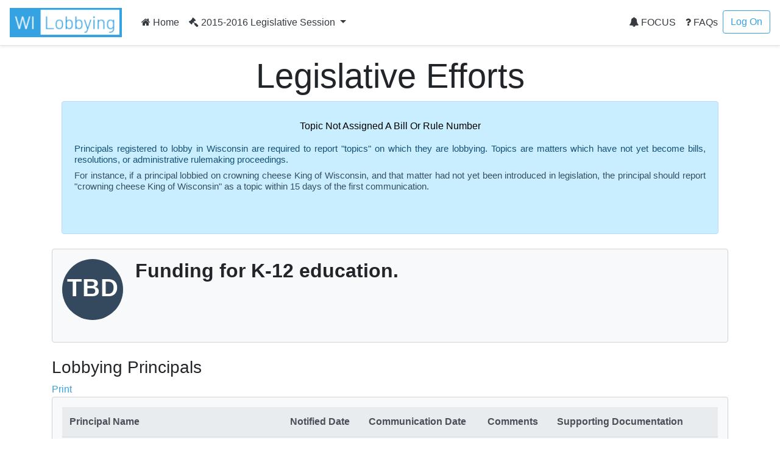

--- FILE ---
content_type: text/html; charset=utf-8
request_url: https://lobbying.wi.gov/What/TopicInformation/2015REG/Information/35103?tab=Principals
body_size: 5324
content:

<!DOCTYPE html>
<html lang="en-US">
<head>
    <meta charset="UTF-8">
    
    <meta name="viewport" content="width=device-width, initial-scale=1">
    <meta name="description" content="Lobbying in Wisconsin" />
    <link rel="profile" href="http://gmpg.org/xfn/11">
    <title>Funding for K-12 education.  -  Lobbying in Wisconsin</title>

    <link rel="stylesheet" type="text/css" href="/Content/app.css" />

    


    <style id="antiClickjack">
    body {
        display: none !important;
    }
</style>
<script type="text/javascript">
    if (self === top) {
        var antiClickjack = document.getElementById("antiClickjack");
        antiClickjack.parentNode.removeChild(antiClickjack);
    } else {
        top.location = self.location;
    }
</script>

<!--[if lte IE 9]>
    <link rel="stylesheet" href="~/Content/ie.css">
<![endif]-->
<!-- HTML5 shim and Respond.js IE8 support of HTML5 elements and media queries -->
<!--[if lt IE 9]>
    <script src="https://oss.maxcdn.com/libs/html5shiv/3.7.0/html5shiv.js"></script>
    <script src="https://oss.maxcdn.com/libs/respond.js/1.4.2/respond.min.js"></script>
<![endif]-->

    <script type="text/javascript">
        var applicationPath = '';
    </script>
</head>

<body>

    


<nav class="navbar navbar-expand-md navbar-light border-bottom shadow-sm">
    <a href="/Home/Welcome" class="navbar-brand"><img class="site-logo mr-md-2 mr-sm-1" src="/Content/Images/logo.png" alt="Lobbying in Wisconsin logo"></a>

    <button class="navbar-toggler" type="button" data-toggle="collapse" data-target="#navbarSupportedContent" aria-controls="navbarSupportedContent" aria-expanded="false" aria-label="Toggle navigation">
        <span class="navbar-toggler-icon"></span>
    </button>

    <div class="collapse navbar-collapse" id="navbarSupportedContent">
        <ul class="navbar-nav mr-auto">
            <li class="nav-item">
                    <a class="nav-link text-dark" href="/Home/Welcome"><i class="fa fa-home"></i> Home</a>
            </li>
                            <li class="nav-item dropdown">
                    <a class="nav-link dropdown-toggle text-dark" href="#" id="navbarDropdownSession" role="button" data-toggle="dropdown" aria-haspopup="true" aria-expanded="false">
                        <i class="fa fa-gavel"></i> 2015-2016 Legislative Session
                    </a>
                    <div class="dropdown-menu dropdown-menu-right" aria-labelledby="navbarDropdownSession">
                            <a href="#" role="button" onclick="app.page.changeSession('What', 'TopicInformation', '2015REG', '2025REG');" class="dropdown-item ">2025-2026 Legislative Session</a>
                            <a href="#" role="button" onclick="app.page.changeSession('What', 'TopicInformation', '2015REG', '2023REG');" class="dropdown-item ">2023-2024 Legislative Session</a>
                            <a href="#" role="button" onclick="app.page.changeSession('What', 'TopicInformation', '2015REG', '2021REG');" class="dropdown-item ">2021-2022 Legislative Session</a>
                            <a href="#" role="button" onclick="app.page.changeSession('What', 'TopicInformation', '2015REG', '2019REG');" class="dropdown-item ">2019-2020 Legislative Session</a>
                            <a href="#" role="button" onclick="app.page.changeSession('What', 'TopicInformation', '2015REG', '2017REG');" class="dropdown-item ">2017-2018 Legislative Session</a>
                            <a href="#" role="button" onclick="app.page.changeSession('What', 'TopicInformation', '2015REG', '2015REG');" class="dropdown-item disabled">2015-2016 Legislative Session</a>
                            <a href="#" role="button" onclick="app.page.changeSession('What', 'TopicInformation', '2015REG', '2013REG');" class="dropdown-item ">2013-2014 Legislative Session</a>
                            <a href="#" role="button" onclick="app.page.changeSession('What', 'TopicInformation', '2015REG', '2011REG');" class="dropdown-item ">2011-2012 Legislative Session</a>
                            <a href="#" role="button" onclick="app.page.changeSession('What', 'TopicInformation', '2015REG', '2009REG');" class="dropdown-item ">2009-2010 Legislative Session</a>
                            <a href="#" role="button" onclick="app.page.changeSession('What', 'TopicInformation', '2015REG', '2007REG');" class="dropdown-item ">2007-2008 Legislative Session</a>
                            <a href="#" role="button" onclick="app.page.changeSession('What', 'TopicInformation', '2015REG', '2005REG');" class="dropdown-item ">2005-2006 Legislative Session</a>
                            <a href="#" role="button" onclick="app.page.changeSession('What', 'TopicInformation', '2015REG', '2003REG');" class="dropdown-item ">2003-2004 Legislative Session</a>
                    </div>
                </li>
        </ul>
        


<ul class="navbar-nav my-2 my-lg-0">
    <li class="nav-item">
            <a class="nav-link text-dark" href="/Focus/FocusHome/Index"><i class="fa fa-bell"></i> FOCUS</a>
    </li>
    <li class="nav-item">
        <a class="nav-link text-dark" href="/FAQ/FAQHome/Index"><i class="fa fa-question"></i> FAQs</a>
    </li>
        <li class="nav-item">
        <a class="btn btn-outline-primary ml-4 ml-md-0" href="/Account/LogOn" id="loginLink">Log On</a>
        </li>

</ul>
    </div>
</nav>

    <div id="main" class="container">
        




    <div class="px-3 py-2 pt-md-3 mx-auto text-center">
        <h1 class="display-4">Legislative Efforts</h1>
       <div class="alert alert-primary">
            
            <div>
<p></p><p align="center" style="text-align:center;"><span style="font-size:12.0pt;line-height:107%;font-family:'Segoe UI',sans-serif;color:black;">Topic Not Assigned A Bill Or Rule Number</span></p><p style="margin-top:6.0pt;margin-right:0in;margin-bottom:6.0pt;margin-left:0in;text-align:justify;line-height:normal;"><span style="font-family:'Segoe UI', sans-serif;font-size:11pt;">Principals registered to lobby in Wisconsin are required to report "topics" on which they are lobbying. Topics are matters which have not yet become bills, resolutions, or administrative rulemaking proceedings.</span><br /></p><p style="margin-top:6.0pt;margin-right:0in;margin-bottom:6.0pt;margin-left:0in;text-align:justify;line-height:normal;"><span style="font-family:'Segoe UI', sans-serif;color:#374f5c;font-size:11pt;">For instance, if a principal lobbied on crowning cheese King of Wisconsin, and that matter had not yet been introduced in legislation, the principal should report "crowning cheese King of Wisconsin" as a topic within 15 days of the first communication.</span></p><p></p><p><span style="text-decoration:underline;"><strong></strong></span></p><p></p><p><br /></p><p></p>
</div>

        </div>

    </div>

<div class="row">
   
    <div class="col-lg-12">
        <div class="card bg-light mb-4">
            <div class="card-body">

                <div class="avatar"><div class="avatar--default avatar--medium">TBD</div></div>
                <div class="person-info">
                    <h2 class="font-weight-bold">Funding for K-12 education. </h2>
                    <div class="row no-gutters">
                        <div class="col-sm-12">
                                                    </div>
                    </div>
                </div>
            </div>
        </div>
    </div>
</div>

<div class="row">
    <div class="col-lg-12">
        <h3>Lobbying Principals</h3>
            <a href="/What/TopicInformation/2015REG/_PrintLobbyingPrincipals/35103?print=True" target="_blank">Print</a>
        <div class="card bg-light mb-4">
            <div class="card-body">
                    <table class="table table-hover table-responsive-stack">
                        <thead class="thead-light">
                            <tr>
                                <th>Principal Name</th>
                                <th>Notified Date</th>
                                <th>Communication Date</th>
                                <th>Comments</th>
                                <th>Supporting Documentation</th>
                                <th>&nbsp;</th>
                            </tr>
                        </thead>
                        <tbody>
                            <tr>
                                <td class="label">
                                    <a href="/Who/PrincipalInformation/2015REG/Information/7195">Wisconsin School Social Workers Association</a>
                                </td>
                                <td><span class="table-responsive-stack-thead">Notified Date</span> 12/22/2016</td>
                                <td><span class="table-responsive-stack-thead">Communication Date</span> N/A</td>
                                <td>
                                    <span class="table-responsive-stack-thead">Comments</span>
 &nbsp;
                                </td>
                                <td>
                                    <span class="table-responsive-stack-thead">Supporting Documentation</span>
 &nbsp;
                                </td>
                                <td>
                                    &nbsp;
                                </td>
                            </tr>
                        </tbody>
                    </table>
            </div>
        </div>
    </div>
</div>

<div class="row">
    <div class="col-lg-12">
        <h3>Lobbying Efforts</h3>
        <div class="card bg-light mb-4">
            <div class="card-body">
                    <div class="no-results">No principal has reported any activity on this administrative rule during the current legislative session.</div>
            </div>
        </div>
    </div>
</div>
    </div>

    <footer class="pt-4 mt-4 border-top align-items-center shadow-sm">
    <div class="container">
        <div class="row">
            <div class="col-6">
                <h4>Resources</h4>
                <ul class="list-unstyled text-small">
                    
                    <li><div>
<a href="https://lobbying.wi.gov/Home/About" target="_blank" title="About Lobbying"><span style="color:#00a2e8;">About</span></a>
</div>
</li>
                    <li><div>
<a href="https://ethics.wi.gov/Resources/Lobbying%20Users%20Guide%2007192022.pdf" target="_blank" title="Resource to User's Guide">User's Guide</a>
</div>
</li>
                    <li><div>
<a href="https://ethics.wi.gov/Pages/home.aspx" target="_blank">Ethics Commission Home</a>
</div>
</li>
                    <li><div>
<a href="https://ethics.wi.gov/Pages/Resources/ResourcesOverview.aspx" target="_blank">Opinions, Guidelines, and Documents</a>
</div>
</li>
                    <li><div>
&nbsp;
</div>
</li>
                </ul>
            </div>
            <div class="col-6">
                <h4>Contact Us</h4>
                <ul class="list-unstyled text-small text-muted">
                    <li>
                        <div>
<p></p><ul style="margin-top:0in;" type="disc"><li style="margin-left:.25in;"><span style="font-size:11.0pt;">101 E. Wilson Street, Suite 127&nbsp; &nbsp;</span></li><li style="margin-left:.25in;"><span style="font-size:11.0pt;">Madison, WI, 53703</span></li><li style="margin-left:.25in;"><span style="font-size:11.0pt;">lobbying@wi.gov</span></li><li style="margin-left:.25in;"><span style="font-size:11.0pt;">(608) 266-8123</span></li></ul><p style="margin-left:.25in;"><span style="font-size:11.0pt;"></span></p>
</div>

                        
                    </li>
                    
                   
                </ul>
            </div>
        </div>
        <div class="row">
            <div class="col-12">
                Copyright © 2022 Wisconsin Ethics Commission. All Rights Reserved.
                Version: 2.4.4.0
            </div>
        </div>
    </div>

</footer>

    <div class="modal fade" id="removeConfirmModal" tabindex="-1" role="dialog" aria-labelledby="removeConfirmModalTitle">
    <div class="modal-dialog modal-lg" role="document" tabindex="-1">
        <div class="modal-content">
            <div class="modal-header">
                <h3 class="modal-title" id="removeConfirmModalTitle">Remove Entry</h3>
                <button type="button" class="close" data-dismiss="modal" aria-label="Close"><span aria-hidden="true">&times;</span></button>                
            </div>
            <div class="modal-body">                
                <p class="uw-lightgrey-text">Are you sure you want to remove this?</p>
            </div>
            <div class="modal-footer">
                <a href="#" onclick="return false;" class="btn btn-primary" data-dismiss="modal" aria-label="Close" id="removeConfirmModal--ok">Ok</a>
                <a href="#" onclick="return false;" class="btn btn-outline-primary" data-dismiss="modal" aria-label="Close" id="removeConfirmModal--cancel">Cancel</a>
            </div>
        </div>
    </div>
</div>

<div class="modal fade" id="loadErrorModal" tabindex="-1" role="dialog" aria-labelledby="loadErrorModalTitle">
    <div class="modal-dialog modal-lg" role="document" tabindex="-1">
        <div class="modal-content">
            <div class="modal-header">
                <h3 class="modal-title" id="loadErrorModalTitle">Error</h3>
                <button type="button" class="close" data-dismiss="modal" aria-label="Close"><span aria-hidden="true">&times;</span></button>                
            </div>
            <div class="modal-body">
                <p>There was an error communicating with the server.</p>
                <p>Please try again later.</p>
            </div>
            <div class="modal-footer">
                <a href="#" onclick="return false;" class="btn btn-primary" data-dismiss="modal" aria-label="Close">Ok</a>
            </div>
        </div>
    </div>
</div>

<div class="modal fade" id="saveErrorModal" tabindex="-1" role="dialog" aria-labelledby="saveErrorModalTitle">
    <div class="modal-dialog modal-lg" role="document" tabindex="-1">
        <div class="modal-content">
            <div class="modal-header">                
                <h3 class="modal-title" id="saveErrorModalTitle">Error</h3>
                <button type="button" class="close" data-dismiss="modal" aria-label="Close"><span aria-hidden="true">&times;</span></button>
            </div>
            <div class="modal-body">
                <p>There was an error while saving your data.</p>
                <p>Please try again later.</p>
            </div>
            <div class="modal-footer">
                <a href="#" onclick="return false;" class="btn btn-primary" data-dismiss="modal" aria-label="Close">Ok</a>
            </div>
        </div>
    </div>
</div>

<div class="modal fade" id="descriptiveErrorModal" tabindex="-1" role="dialog" aria-labelledby="descriptiveErrorModalTitle">
    <div class="modal-dialog modal-lg" role="document" tabindex="-1">
        <div class="modal-content">
            <div class="modal-header">                
                <h3 class="modal-title" id="descriptiveErrorModalTitle">Error</h3>
                <button type="button" class="close" data-dismiss="modal" aria-label="Close"><span aria-hidden="true">&times;</span></button>
            </div>
            <div class="modal-body">
                <p data-role="descriptiveErrorMessage"></p>
            </div>
            <div class="modal-footer">
                <a href="#" onclick="return false;" class="btn btn-primary" data-dismiss="modal" aria-label="Close">Ok</a>
            </div>
        </div>
    </div>
</div>

<div class="modal fade" id="pageContentModal" tabindex="-1" role="dialog" aria-labelledby="pageContentModalTitle">
    <div class="modal-dialog modal-lg" role="document" tabindex="-1">
        <div class="modal-content">
            <div class="modal-header">
                <h3 class="modal-title" id="pageContentModalTitle">Update Page Content</h3>
                <button type="button" class="close" data-dismiss="modal" aria-label="Close"><span aria-hidden="true">&times;</span></button>                
            </div>
            <div class="modal-body">
                <div id="pageContentForm"> </div>
            </div>
            <div class="modal-footer">
                <a href="#" onclick="return false;" class="btn btn-primary" data-dismiss="modal" aria-label="Close">Ok</a>
            </div>
        </div>
    </div>
</div>

<div class="modal fade" id="confirmPageExitModal" tabindex="-1" role="dialog" aria-describedby="confirmPageExitModal">
    <div class="modal-dialog modal-lg" role="document" tabindex="-1">
        <div class="modal-content">
            <div class="modal-header">
                <h3 class="modal-title" id="saveErrorModalTitle">You are leaving the page</h3>
                <button type="button" class="close" data-dismiss="modal" aria-label="Close"><span aria-hidden="true">&times;</span></button>                
            </div>
            <div class="modal-body">
                <p>Please make sure you saved all of the modules to avoid losing any data.</p>
            </div>
            <div class="modal-footer">
                <button type="button" class="btn btn-primary" data-dismiss="modal">Continue</button>

                <button type="button" class="btn btn-outline-primary" data-dismiss="modal">Go Back</button>
            </div>
        </div>
    </div>
</div>
    <script type="text/template" id="qq-simple-thumbnails-template">
    <div class="qq-uploader-selector qq-uploader" qq-drop-area-text="Drop a file to upload">
        <div class="qq-total-progress-bar-container-selector qq-total-progress-bar-container">
            <div role="progressbar" aria-valuenow="0" aria-valuemin="0" aria-valuemax="100" class="qq-total-progress-bar-selector qq-progress-bar qq-total-progress-bar"></div>
        </div>
        <div class="qq-upload-drop-area-selector qq-upload-drop-area" qq-hide-dropzone>
            <span class="qq-upload-drop-area-text-selector"></span>
        </div>
        <div class="qq-upload-button-selector btn btn-primary">
            <div>Upload a file</div>
        </div>
        <span class="qq-drop-processing-selector qq-drop-processing">
            <span>Processing dropped files...</span>
            <span class="qq-drop-processing-spinner-selector qq-drop-processing-spinner"></span>
        </span>
        <ul class="qq-upload-list-selector qq-upload-list" aria-live="polite" aria-relevant="additions removals">
            <li>
                <div class="qq-progress-bar-container-selector">
                    <div role="progressbar" aria-valuenow="0" aria-valuemin="0" aria-valuemax="100" class="qq-progress-bar-selector qq-progress-bar"></div>
                </div>

                <span class="qq-upload-spinner-selector qq-upload-spinner"></span>
                <img class="qq-thumbnail-selector" qq-max-size="64" qq-server-scale alt="">
                <div style="display:inline-block">
                    <div>
                        <span class="qq-upload-file-selector qq-upload-file"></span>
                    </div>
                    <div>
                        <span class="qq-upload-size-selector qq-upload-size"></span>
                    </div>
                    <div>
                        <span role="status" class="qq-upload-status-text-selector qq-upload-status-text text-danger"></span>
                    </div>
                </div>
                <button type="button" class="qq-upload-cancel-selector btn btn-outline-primary float-right">Cancel</button>
                <button type="button" class="qq-upload-retry-selector btn btn-outline-primary float-right">Retry</button>
                <button type="button" class="qq-upload-delete-selector btn btn-outline-primary float-right">Delete</button>

            </li>
        </ul>

        <dialog class="qq-alert-dialog-selector">
            <div class="qq-dialog-message-selector"></div>
            <div class="qq-dialog-buttons">
                <button type="button" class="qq-cancel-button-selector">Close</button>
            </div>
        </dialog>

        <dialog class="qq-confirm-dialog-selector">
            <div class="qq-dialog-message-selector"></div>
            <div class="qq-dialog-buttons">
                <button type="button" class="qq-cancel-button-selector">No</button>
                <button type="button" class="qq-ok-button-selector">Yes</button>
            </div>
        </dialog>

        <dialog class="qq-prompt-dialog-selector">
            <div class="qq-dialog-message-selector"></div>
            <input type="text">
            <div class="qq-dialog-buttons">
                <button type="button" class="qq-cancel-button-selector">Cancel</button>
                <button type="button" class="qq-ok-button-selector">Ok</button>
            </div>
        </dialog>
    </div>
</script>


    <script src="/Content/static.js?v=.2"></script>
    <script src="/Content/site.js?v=.2"></script>

    


    
    
    
</body>
</html>
